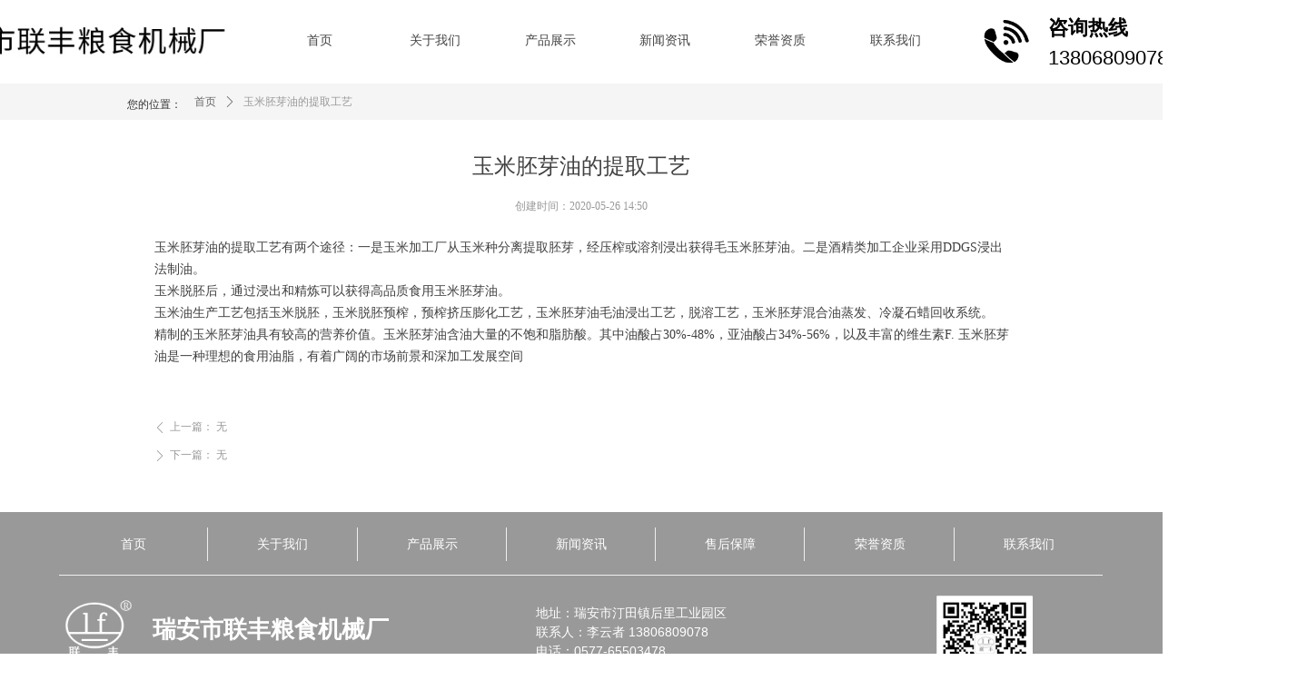

--- FILE ---
content_type: text/css
request_url: http://nwzimg.wezhan.cn/pubsf/10200/10200740/css/1133604_Pc_zh-CN.css?preventCdnCacheSeed=1e137bd52321441bac33f540742e5bad
body_size: 3181
content:
.tem_89_25 {position: relative;}.tem_89_25 .fullcolumn-outer {background-color: transparent;background-image: none;background-position: 50% 50%;background-repeat: repeat;background: -moz-linear-gradient(top, none, none);background: -o-linear-gradient(top, none, none);background: linear-gradient(top, none, none);background: -webkit-gradient(linear, left top, left bottom, from(none), to(none));background-size: auto;position: absolute;top: 0px;bottom: 0px;z-index: -1;}.tem_89_25 .fullcolumn-inner {background-color: transparent;background-image: none;background-repeat: repeat;background-position: 50% 50%;background: -moz-linear-gradient(top, none, none);background: -o-linear-gradient(top, none, none);background: linear-gradient(top, none, none);background: -webkit-gradient(linear, left top, left bottom, from(none), to(none));position: relative;margin: 0 auto;width: 100%;height: 100%;}.smartFixed .tem_89_25 .fullcolumn-outer {left: 0 !important;}.tem_93_25 {color: inherit;}.tem_93_25 h1, .tem_93_25 h2, .tem_93_25 h3, .tem_93_25 h4, .tem_93_25 h5, .tem_93_25 h6 {font-weight: normal;line-height: 1.2;}.tem_93_25 h2 {font-size: 1.5em;font-weight: normal;}.tem_93_25 h1 {font-size: 2em;font-weight: normal;}.tem_93_25 h3 {font-size: 1.17em;font-weight: normal;}.tem_93_25 h4 {font-size: 13px;font-weight: normal;}.tem_93_25 h5 {font-size: 0.83em;font-weight: normal;}.tem_93_25 h6 {font-size: 0.67em;font-weight: normal;}#cke_txtc_tem_93_25 {z-index: 100000 !important;}.cke_editor_txtc_tem_93_25_dialog .cke_dialog {z-index: 100010 !important;}.cke_dialog_background_cover {z-index: 100000 !important;}.hidden-border {border: transparent 1px dotted;}table.cke_show_border,table.cke_show_border > tr > td,table.cke_show_border > tr > th,table.cke_show_border > tbody > tr > td,table.cke_show_border > tbody > tr > th,table.cke_show_border > thead > tr > td,table.cke_show_border > thead > tr > th,table.cke_show_border > tfoot > tr > td,table.cke_show_border > tfoot > tr > th {border: #d3d3d3 1px dotted;}/*.tem_92_25 {overflow: hidden !important;}*/.tem_92_25 .w-image-box {text-align: center;border-top: 0px solid #fff;border-right: 0px solid #fff;border-bottom: 0px solid #fff;border-left: 0px solid #fff;border-radius: 1px;-webkit-opacity: 1;-moz-opacity: 1;-ms-opacity: 1;opacity: 1;filter: alpha(opacity=100);-moz-box-shadow: 0 0 0 transparent;-webkit-box-shadow: 0 0 0 transparent;-ms-box-shadow: 0 0 0 transparent;-o-box-shadow: 0 0 0 transparent;box-shadow: 0 0 0 transparent;box-sizing: border-box;overflow: hidden;width: 100%;height: 100%;}.tem_92_25 .w-image-box img {border: 0;width: 100%;height: 100%;display: block;/*object-fit: cover;*/}.tem_92_25 .w-image-box .imgCliped {width: 100% !important;height: 100% !important;margin-left: 0 !important;margin-top: 0 !important;}.tem_91_25 * {box-sizing: content-box;}.tem_91_25 .w-nav {/* reset */margin: 0;padding: 0;/* border */border-top-width: 0;border-right-width: 0;border-bottom-width: 0;border-left-width: 0;border-top-style: solid;border-right-style: solid;border-bottom-style: solid;border-left-style: solid;border-top-color: transparent;border-right-color: transparent;border-bottom-color: transparent;border-left-color: transparent;border-radius: 0;box-shadow: 0 0 0 rgba(0,0,0,0);}.tem_91_25 .w-nav:after {content: '';display: table;clear: both;zoom: 1}.tem_91_25 .w-nav .w-nav-inner {padding: 0;margin: 0;float: left;list-style: none;width: 25%;height: 60px;line-height: 60px;/* background */background-color: transparent;background-image: none;background-repeat: no-repeat;background-position: 50% 50%;background: -webkit-linear-gradient(none, none);background: -moz-linear-gradient(none, none);background: -ms-linear-gradient(none, none);background: linear-gradient(none, none);background-size: auto;}.tem_91_25 .w-nav .w-nav-item {padding: 0;margin: 0;position: relative;height: 100%;line-height: inherit;overflow: hidden;}.tem_91_25 .w-nav .w-nav-inner:first-child {border-top-left-radius: 0;border-bottom-left-radius: 0;}.tem_91_25 .w-nav .w-nav-inner:last-child {border-top-right-radius: 0;border-bottom-right-radius: 0;}.tem_91_25 .w-nav .w-nav-inner:first-child a {border-top-left-radius: 0;border-bottom-left-radius: 0;}.tem_91_25 .w-nav .w-nav-inner:last-child a {border-top-right-radius: 0;border-bottom-right-radius: 0;}.tem_91_25 .w-nav .w-nav-inner:first-child .w-nav-item .w-nav-item-line {display: none;}.tem_91_25 .w-nav .w-nav-item .w-nav-item-link {/* reset */margin: 0;padding: 0 15px;text-decoration: none;outline: none;display: block;height: 100%;color: #444444;font-weight: normal;font-style: normal;text-decoration: none;text-align: center;white-space: nowrap;overflow: hidden;text-overflow: ellipsis;}.tem_91_25 .w-nav .w-nav-item .w-nav-item-link .w-link-txt {font-family: Tahoma;font-size: 14px;}.tem_91_25 .w-nav .w-nav-item .w-nav-item-link .mw-iconfont {font-size: 14px;}.tem_91_25 .w-nav .w-subnav {/* reset */margin: 0;padding: 0;position: relative;display: none;overflow: hidden;}.tem_91_25 .w-nav .w-subnav.userWidth {width: 120px;}.tem_91_25 .w-nav .w-subnav-item {/* reset */margin: 0;padding: 0;list-style: none;/* background */background-color: #14C187;background-image: none;background-repeat: no-repeat;background-position: 50% 50%;background: -webkit-linear-gradient(none, none);background: -moz-linear-gradient(none, none);background: -ms-linear-gradient(none, none);background: linear-gradient(none, none);background-size: auto;}.tem_91_25 .w-nav .w-subnav-item .w-subnav-link {/* reset */margin: 0;padding: 0 15px;height: 100%;line-height: 70px;outline: none;display: block;white-space: nowrap;overflow: hidden;text-overflow: ellipsis;height: 70px;color: #fff;font-size: 12px;font-weight: normal;font-style: normal;text-decoration: none;text-align: center;}.tem_91_25 .w-nav .w-subnav-item .w-subnav-link .mw-iconfont {font-size: 12px;}.tem_91_25 .w-nav .w-subnav-item .w-subnav-link .w-link-txt {/* height */font-family: Tahoma;}/* current */.tem_91_25 .w-nav .w-nav-item.current {background-color: rgb(7, 55, 99);background-image: none;background-repeat: no-repeat;background-position: 50% 50%;background: -webkit-linear-gradient(none, none);background: -moz-linear-gradient(none, none);background: -ms-linear-gradient(none, none);background: linear-gradient(none, none);background-size: auto;}.tem_91_25 .w-nav .w-nav-item.current .w-nav-item-link {color: #fff;font-weight: 400;font-style: normal;text-decoration: none;text-align: center;}/* current */.tem_91_25 .w-nav .w-subnav-item.current {background-color: #11A674;background-image: none;background-repeat: no-repeat;background-position: 50% 50%;background: -webkit-linear-gradient(none, none);background: -moz-linear-gradient(none, none);background: -ms-linear-gradient(none, none);background: linear-gradient(none, none);background-size: auto;}.tem_91_25 .w-nav .w-subnav-item.current .w-subnav-link {color: #fff;font-weight: 400;font-style: normal;text-decoration: none;text-align: center;}/* hover */.tem_91_25 .w-nav .w-nav-inner .w-nav-item-link.hover {background-color: transparent;background-image: none;background-repeat: no-repeat;background-position: 50% 50%;background: -webkit-linear-gradient(none, none);background: -moz-linear-gradient(none, none);background: -ms-linear-gradient(none, none);background: linear-gradient(none, none);background-size: auto;color: #000000;font-weight: 400;font-style: normal;text-decoration: none;text-align: center;}/* subnav-hover */.tem_91_25 .w-subnav .w-subnav-item:hover {background-color: #11A674;background-image: none;background-repeat: no-repeat;background-position: 50% 50%;background: -webkit-linear-gradient(none, none);background: -moz-linear-gradient(none, none);background: -ms-linear-gradient(none, none);background: linear-gradient(none, none);background-size: auto;}.tem_91_25 .w-nav .w-subnav-item:hover .w-subnav-link:hover {color: #fff;font-weight: 400;font-style: normal;text-decoration: none;text-align: center;}/*.tem_90_25 {overflow: hidden !important;}*/.tem_90_25 .w-image-box {text-align: center;border-top: 0px solid #fff;border-right: 0px solid #fff;border-bottom: 0px solid #fff;border-left: 0px solid #fff;border-radius: 1px;-webkit-opacity: 1;-moz-opacity: 1;-ms-opacity: 1;opacity: 1;filter: alpha(opacity=100);-moz-box-shadow: 0 0 0 transparent;-webkit-box-shadow: 0 0 0 transparent;-ms-box-shadow: 0 0 0 transparent;-o-box-shadow: 0 0 0 transparent;box-shadow: 0 0 0 transparent;box-sizing: border-box;overflow: hidden;width: 100%;height: 100%;}.tem_90_25 .w-image-box img {border: 0;width: 100%;height: 100%;display: block;/*object-fit: cover;*/}.tem_90_25 .w-image-box .imgCliped {width: 100% !important;height: 100% !important;margin-left: 0 !important;margin-top: 0 !important;}.tem_75_58 {position: relative;}.tem_75_58 .fullcolumn-outer {background-color: rgb(153, 153, 153);background-image: none;background-position: left top;background-repeat: repeat;background: -moz-linear-gradient(top, none, none);background: -o-linear-gradient(top, none, none);background: linear-gradient(top, none, none);background: -webkit-gradient(linear, left top, left bottom, from(none), to(none));background-size: auto;position: absolute;top: 0px;bottom: 0px;z-index: -1;}.tem_75_58 .fullcolumn-inner {background-color: transparent;background-image: none;background-repeat: repeat;background-position: left top;background: -moz-linear-gradient(top, none, none);background: -o-linear-gradient(top, none, none);background: linear-gradient(top, none, none);background: -webkit-gradient(linear, left top, left bottom, from(none), to(none));position: relative;margin: 0 auto;width: 100%;height: 100%;}.smartFixed .tem_75_58 .fullcolumn-outer {left: 0 !important;}/*.tem_76_58 {overflow: hidden !important;}*/.tem_76_58 .w-image-box {text-align: center;border-top: 0px solid #fff;border-right: 0px solid #fff;border-bottom: 0px solid #fff;border-left: 0px solid #fff;border-radius: 1px;-webkit-opacity: 1;-moz-opacity: 1;-ms-opacity: 1;opacity: 1;filter: alpha(opacity=100);-moz-box-shadow: 0 0 0 transparent;-webkit-box-shadow: 0 0 0 transparent;-ms-box-shadow: 0 0 0 transparent;-o-box-shadow: 0 0 0 transparent;box-shadow: 0 0 0 transparent;box-sizing: border-box;overflow: hidden;width: 100%;height: 100%;}.tem_76_58 .w-image-box img {border: 0;width: 100%;height: 100%;display: block;/*object-fit: cover;*/}.tem_76_58 .w-image-box .imgCliped {width: 100% !important;height: 100% !important;margin-left: 0 !important;margin-top: 0 !important;}.tem_77_58 {color: inherit;}.tem_77_58 h1, .tem_77_58 h2, .tem_77_58 h3, .tem_77_58 h4, .tem_77_58 h5, .tem_77_58 h6 {font-weight: normal;line-height: 1.2;}.tem_77_58 h2 {font-size: 1.5em;font-weight: normal;}.tem_77_58 h1 {font-size: 2em;font-weight: normal;}.tem_77_58 h3 {font-size: 1.17em;font-weight: normal;}.tem_77_58 h4 {font-size: 13px;font-weight: normal;}.tem_77_58 h5 {font-size: 0.83em;font-weight: normal;}.tem_77_58 h6 {font-size: 0.67em;font-weight: normal;}#cke_txtc_tem_77_58 {z-index: 100000 !important;}.cke_editor_txtc_tem_77_58_dialog .cke_dialog {z-index: 100010 !important;}.cke_dialog_background_cover {z-index: 100000 !important;}.hidden-border {border: transparent 1px dotted;}table.cke_show_border,table.cke_show_border > tr > td,table.cke_show_border > tr > th,table.cke_show_border > tbody > tr > td,table.cke_show_border > tbody > tr > th,table.cke_show_border > thead > tr > td,table.cke_show_border > thead > tr > th,table.cke_show_border > tfoot > tr > td,table.cke_show_border > tfoot > tr > th {border: #d3d3d3 1px dotted;}.tem_78_58 {color: inherit;}.tem_78_58 h1, .tem_78_58 h2, .tem_78_58 h3, .tem_78_58 h4, .tem_78_58 h5, .tem_78_58 h6 {font-weight: normal;line-height: 1.2;}.tem_78_58 h2 {font-size: 1.5em;font-weight: normal;}.tem_78_58 h1 {font-size: 2em;font-weight: normal;}.tem_78_58 h3 {font-size: 1.17em;font-weight: normal;}.tem_78_58 h4 {font-size: 13px;font-weight: normal;}.tem_78_58 h5 {font-size: 0.83em;font-weight: normal;}.tem_78_58 h6 {font-size: 0.67em;font-weight: normal;}#cke_txtc_tem_78_58 {z-index: 100000 !important;}.cke_editor_txtc_tem_78_58_dialog .cke_dialog {z-index: 100010 !important;}.cke_dialog_background_cover {z-index: 100000 !important;}.hidden-border {border: transparent 1px dotted;}table.cke_show_border,table.cke_show_border > tr > td,table.cke_show_border > tr > th,table.cke_show_border > tbody > tr > td,table.cke_show_border > tbody > tr > th,table.cke_show_border > thead > tr > td,table.cke_show_border > thead > tr > th,table.cke_show_border > tfoot > tr > td,table.cke_show_border > tfoot > tr > th {border: #d3d3d3 1px dotted;}/*.tem_79_58 {overflow: hidden !important;}*/.tem_79_58 .w-image-box {text-align: center;border-top: 0px solid #fff;border-right: 0px solid #fff;border-bottom: 0px solid #fff;border-left: 0px solid #fff;border-radius: 1px;-webkit-opacity: 1;-moz-opacity: 1;-ms-opacity: 1;opacity: 1;filter: alpha(opacity=100);-moz-box-shadow: 0 0 0 transparent;-webkit-box-shadow: 0 0 0 transparent;-ms-box-shadow: 0 0 0 transparent;-o-box-shadow: 0 0 0 transparent;box-shadow: 0 0 0 transparent;box-sizing: border-box;overflow: hidden;width: 100%;height: 100%;}.tem_79_58 .w-image-box img {border: 0;width: 100%;height: 100%;display: block;/*object-fit: cover;*/}.tem_79_58 .w-image-box .imgCliped {width: 100% !important;height: 100% !important;margin-left: 0 !important;margin-top: 0 !important;}.tem_80_58 .w-line {/*-block-*/display:block;/*-margin-*/margin:0;margin-top: -0.5px;padding:0;/*-top-*/top: 50%;/*-size-*/width:1149px;height:1px;/*-font-*/font-size:0;/*-border-*/border-bottom-width:1px;border-bottom-style:solid;border-bottom-color:#eeeeee;/*-box-shadow-*/-moz-box-shadow:0 0 0 rgba(238, 204, 204, 0.3);-webkit-box-shadow:0 0 0 rgba(238, 204, 204, 0.3);-ms-box-shadow:0 0 0 rgba(238, 204, 204, 0.3);-o-box-shadow:0 0 0 rgba(238, 204, 204, 0.3);box-shadow:0 0 0 rgba(238, 204, 204, 0.3);}.tem_81_58 * {box-sizing: content-box;}.tem_81_58 .w-nav {/* reset */margin: 0;padding: 0;/* size */width: 1150px;height: 37px;/* border */border-top-width: 0;border-right-width: 0;border-bottom-width: 0;border-left-width: 0;border-top-style: solid;border-right-style: solid;border-bottom-style: solid;border-left-style: solid;border-top-color: transparent;border-right-color: transparent;border-bottom-color: transparent;border-left-color: transparent;border-radius: 0;box-shadow: 0 0 0 rgba(0,0,0,0);}.tem_81_58 .w-nav:after {content: '';display: table;clear: both;zoom: 1;}.tem_81_58 .w-nav .w-nav-inner {padding: 0;margin: 0;float: left;list-style: none;width: 23%;height: 37px;line-height: 37px;/* background */background-color: transparent;background-image: none;background-repeat: no-repeat;background-position: 50% 50%;background: -webkit-linear-gradient(none, none);background: -moz-linear-gradient(none, none);background: -ms-linear-gradient(none, none);background: linear-gradient(none, none);background-size: auto;}.tem_81_58 .w-nav .w-nav-item {padding: 0;margin: 0;position: relative;height: 100%;line-height: inherit;}.tem_81_58 .w-nav .w-nav-inner:first-child {border-top-left-radius: 0;border-bottom-left-radius: 0;}.tem_81_58 .w-nav .w-nav-inner:last-child {border-top-right-radius: 0;border-bottom-right-radius: 0;}.tem_81_58 .w-nav .w-nav-inner:first-child .w-nav-item.current {border-top-left-radius: 0;border-bottom-left-radius: 0;}.tem_81_58 .w-nav .w-nav-inner:last-child .w-nav-item.current {border-top-right-radius: 0;border-bottom-right-radius: 0;}.tem_81_58 .w-nav .w-nav-item .w-nav-item-line {padding: 0;margin: 0;display: block;position: absolute;height: 100%;width: 0;top: 0;left: -1px;border-left-width: 1px;border-left-style: solid;border-left-color: #EEEEEE;}.tem_81_58 .w-nav .w-nav-inner:first-child .w-nav-item .w-nav-item-line {display: none;}.tem_81_58 .w-nav .w-nav-item .w-nav-item-link {/* reset */margin: 0;padding: 0;text-decoration: none;outline: none;display: block;height: 100%;color: #ffffff;font-weight: normal;font-style: normal;text-decoration: none;text-align: center;white-space: nowrap;overflow: hidden;text-overflow: ellipsis;}.tem_81_58 .w-nav .w-nav-item .w-nav-item-link .w-link-txt {font-family: Tahoma;font-size: 14px;}.tem_81_58 .w-nav .w-nav-item .w-nav-item-link .mw-iconfont {font-size: 14px;}.tem_81_58 .w-nav .w-subnav {/* reset */margin: 0;padding: 0;position: relative;display: none;overflow: hidden;/* background */}.tem_81_58 .w-nav .w-subnav.userWidth {width: 120px;}.tem_81_58 .w-nav .w-subnav-item {/* reset */margin: 0;padding: 0;list-style: none;background-color: transparent;background-image: none;background-repeat: no-repeat;background-position: 50% 50%;background: -webkit-linear-gradient(none, none);background: -moz-linear-gradient(none, none);background: -ms-linear-gradient(none, none);background: linear-gradient(none, none);background-size: auto;}.tem_81_58 .w-nav .w-subnav-item .w-subnav-link {/* reset */margin: 0;padding: 0 15px;height: 100%;line-height: 70px;outline: none;display: block;white-space: nowrap;overflow: hidden;text-overflow: ellipsis;height: 70px;color: #383838;font-size: 12px;font-weight: normal;font-style: normal;text-decoration: none;text-align: center;}.tem_81_58 .w-nav .w-subnav-item .w-subnav-link .w-link-txt {/* height */font-family: Tahoma;}.tem_81_58 .w-nav .w-subnav-item .w-subnav-link .mw-iconfont{font-size:12px;}/* hover */.tem_81_58 .w-nav .w-nav-inner:hover {background-color: transparent;background-image: none;background-repeat: no-repeat;background-position: 50% 50%;background: -webkit-linear-gradient(none, none);background: -moz-linear-gradient(none, none);background: -ms-linear-gradient(none, none);background: linear-gradient(none, none);background-size: auto;}.tem_81_58 .w-nav .w-nav-inner:hover .w-nav-item-link {color: #ffffff;font-weight: 400;font-style: normal;text-decoration: none;}/* subnav-hover */.tem_81_58 .w-subnav .w-subnav-item:hover {background-color: transparent;background-image: none;background-repeat: no-repeat;background-position: 50% 50%;background: -webkit-linear-gradient(none, none);background: -moz-linear-gradient(none, none);background: -ms-linear-gradient(none, none);background: linear-gradient(none, none);background-size: auto;}.tem_81_58 .w-nav .w-subnav-item:hover .w-subnav-link:hover {color: #059FE9;font-weight: 400;font-style: normal;text-decoration: none;}/* current */.tem_81_58 .w-nav .w-nav-item.current {background-color: transparent;background-image: none;background-repeat: no-repeat;background-position: 50% 50%;background: -webkit-linear-gradient(none, none);background: -moz-linear-gradient(none, none);background: -ms-linear-gradient(none, none);background: linear-gradient(none, none);background-size: auto;}.tem_81_58 .w-nav .w-nav-item.current .w-nav-item-link {color: #ffffff;font-weight: 400;font-style: normal;text-decoration: none;}/* current */.tem_81_58 .w-nav .w-subnav-item.current {background-color: transparent;background-image: none;background-repeat: no-repeat;background-position: 50% 50%;background: -webkit-linear-gradient(none, none);background: -moz-linear-gradient(none, none);background: -ms-linear-gradient(none, none);background: linear-gradient(none, none);background-size: auto;}.tem_81_58 .w-nav .w-subnav-item.current .w-subnav-link {color: #059FE9;font-weight: 400;font-style: normal;text-decoration: none;}.tem_82_16 {position: relative;}.tem_82_16 .fullcolumn-outer {background-color: rgb(68, 68, 68);background-image: none;background-position: 50% 50%;background-repeat: repeat;background: -moz-linear-gradient(top, none, none);background: -o-linear-gradient(top, none, none);background: linear-gradient(top, none, none);background: -webkit-gradient(linear, left top, left bottom, from(none), to(none));background-size: auto;position: absolute;top: 0px;bottom: 0px;z-index: -1;}.tem_82_16 .fullcolumn-inner {background-color: transparent;background-image: none;background-repeat: repeat;background-position: 50% 50%;background: -moz-linear-gradient(top, none, none);background: -o-linear-gradient(top, none, none);background: linear-gradient(top, none, none);background: -webkit-gradient(linear, left top, left bottom, from(none), to(none));position: relative;margin: 0 auto;width: 100%;height: 100%;}.smartFixed .tem_82_16 .fullcolumn-outer {left: 0 !important;}.tem_83_16 {color: inherit;}.tem_83_16 h1, .tem_83_16 h2, .tem_83_16 h3, .tem_83_16 h4, .tem_83_16 h5, .tem_83_16 h6 {font-weight: normal;line-height: 1.2;}.tem_83_16 h2 {font-size: 1.5em;font-weight: normal;}.tem_83_16 h1 {font-size: 2em;font-weight: normal;}.tem_83_16 h3 {font-size: 1.17em;font-weight: normal;}.tem_83_16 h4 {font-size: 13px;font-weight: normal;}.tem_83_16 h5 {font-size: 0.83em;font-weight: normal;}.tem_83_16 h6 {font-size: 0.67em;font-weight: normal;}#cke_txtc_tem_83_16 {z-index: 100000 !important;}.cke_editor_txtc_tem_83_16_dialog .cke_dialog {z-index: 100010 !important;}.cke_dialog_background_cover {z-index: 100000 !important;}.hidden-border {border: transparent 1px dotted;}table.cke_show_border,table.cke_show_border > tr > td,table.cke_show_border > tr > th,table.cke_show_border > tbody > tr > td,table.cke_show_border > tbody > tr > th,table.cke_show_border > thead > tr > td,table.cke_show_border > thead > tr > th,table.cke_show_border > tfoot > tr > td,table.cke_show_border > tfoot > tr > th {border: #d3d3d3 1px dotted;}/*.tem_94_41 {overflow: hidden !important;}*/.tem_94_41 .w-image-box {text-align: center;border-top: 0px solid #fff;border-right: 0px solid #fff;border-bottom: 0px solid #fff;border-left: 0px solid #fff;border-radius: 1px;-webkit-opacity: 1;-moz-opacity: 1;-ms-opacity: 1;opacity: 1;filter: alpha(opacity=100);-moz-box-shadow: 0 0 0 transparent;-webkit-box-shadow: 0 0 0 transparent;-ms-box-shadow: 0 0 0 transparent;-o-box-shadow: 0 0 0 transparent;box-shadow: 0 0 0 transparent;box-sizing: border-box;overflow: hidden;width: 100%;height: 100%;}.tem_94_41 .w-image-box img {border: 0;width: 100%;height: 100%;display: block;/*object-fit: cover;*/}.tem_94_41 .w-image-box .imgCliped {width: 100% !important;height: 100% !important;margin-left: 0 !important;margin-top: 0 !important;}.tem_22_33 .w-previous {/*-padding-*/padding: 0;margin: 0;/*-size-*/width: 100%;height: auto;/*-display-*/display: block;/*-font-*/font-family: Tahoma;font-size: 12px;color: #999999;font-weight: normal;font-style: normal;text-decoration: none;text-align: left;line-height: 24px;word-wrap: break-word;word-break: normal;outline: none;/*-transition-*/-webkit-transition: all 200ms linear;-moz-transition: all 200ms linear;-o-transition: all 200ms linear;-ms-transition: all 200ms linear;transition: all 200ms linear;}.tem_22_33 .w-previous .w-arrowicon{/*-padding-*/padding:0;margin:0 5px 0 0;/*-display-*/display:inline-block;/*-font-*/font-size:12px;vertical-align:middle;line-height:24px;}.tem_22_33 .w-previous .w-previous-left{/*-display-*/display:inline;}.tem_22_33 .w-previous .w-previous-title{/*-padding-*/padding:0;margin:0;/*-display-*/display:inline;}.tem_22_33 .w-previous:hover{/*-font-*/color:#c33c43;font-weight:normal;font-style:normal;text-decoration:none;}.tem_22_33 .w-previous .w-hide{display:none;}.tem_25_45 .w-title{/*-padding-*/padding:0;margin:0;/*-size-*/width:100%;height:auto;/*-font-*/font-family:Tahoma;color:#404040;font-size:24px;font-weight:normal;font-style:normal;text-decoration:none;text-align:center;line-height:34px;word-wrap:break-word;word-break:normal;}.tem_26_52 .w-detail {/*-padding-*/padding: 0;margin: 0;/*-size-*/width: 100%;height: auto;/*-font-*/font-family: Tahoma;color: #404040;font-size: 14px;font-weight: normal;font-style: normal;text-decoration: none;text-align: left;line-height: 24px;word-wrap: break-word;word-break: normal;}.tem_26_52 .w-detail img {max-width: 100% !important;height: auto !important;}.tem_26_52 .w-detailcontent {text-align: center;}.tem_26_52 .pagination {margin-top: 16px;display: inline-block;text-align: center;color: #666;font-size: 12px;}.tem_26_52 .pagination .page, .tem_26_52 .pagination .other_page {margin-right: 5px;display: inline-block;border: 1px #DDDDDD solid;border-radius: 3px;background-color: #FFF;padding: 9px 12px;color: #666;font-size: 12px;}.tem_26_52 .pagination .page:hover, .tem_26_52 .pagination .other_page:hover {background-color: #EEEEEE;cursor: pointer;}.tem_26_52 .pagination .current_page {margin: 0 11px 0 5px;color: #404040;}.tem_26_52 .pagination .page.hover {background-color: #EEEEEE;color: #404040;}.tem_14_55 {position: relative;}.tem_14_55 .fullcolumn-outer {background-color: rgb(245, 245, 245);background-image: none;background-position: left top;background-repeat: repeat;background: -moz-linear-gradient(top, none, none);background: -o-linear-gradient(top, none, none);background: linear-gradient(top, none, none);background: -webkit-gradient(linear, left top, left bottom, from(none), to(none));background-size: auto;position: absolute;top: 0px;bottom: 0px;z-index: -1;}.tem_14_55 .fullcolumn-inner {background-color: transparent;background-image: none;background-repeat: repeat;background-position: left top;background: -moz-linear-gradient(top, none, none);background: -o-linear-gradient(top, none, none);background: linear-gradient(top, none, none);background: -webkit-gradient(linear, left top, left bottom, from(none), to(none));position: relative;margin: 0 auto;width: 100%;height: 100%;}.smartFixed .tem_14_55 .fullcolumn-outer {left: 0 !important;}@-webkit-keyframes slideInUp {from {-webkit-transform: translate3d(0, 100%, 0);transform: translate3d(0, 100%, 0);visibility: visible;opacity: 0;}to {-webkit-transform: translate3d(0, 0, 0);transform: translate3d(0, 0, 0);opacity: 1;}}@keyframes slideInUp {from {-webkit-transform: translate3d(0, 100%, 0);transform: translate3d(0, 100%, 0);visibility: visible;opacity: 0;}to {-webkit-transform: translate3d(0, 0, 0);transform: translate3d(0, 0, 0);opacity: 1;}}.slideInUp {-webkit-animation-name: slideInUp;animation-name: slideInUp;}.tem_15_55 .w-crumbs {/*-padding-*/padding: 0;margin: 0;/*-size-*/width: 100%;height: auto;line-height: 34px;font-family: Tahoma;/*-font-*/text-align: left;/*-font-*/font-size: 12px;color: #999;font-weight: normal;font-style: normal;text-decoration: none;word-wrap: break-word;word-break: break-all;background-color: transparent;background-image: none;background-repeat: repeat;background-position: 0 0;background: -moz-linear-gradient(top, none, none);background: -o-linear-gradient(top, none, none);background: -ms-linear-gradient(top, none,none);background: linear-gradient(top, none, none);background: -webkit-gradient(linear, left top, left bottom, from(none), to(none));background-size: auto;}.tem_15_55 .w-crumbs:before {content: '';padding: 0 5px;}.tem_15_55 .w-crumbs .w-crumbs-item {/*-padding-*/padding: 0;margin: 0;/*-display-*/display: inline-block;/*-font-*/font-family: Tahoma;font-size: 12px;color: #666;font-weight: normal;font-style: normal;text-decoration: none;word-wrap: break-word;word-break: break-all;outline: none;}.tem_15_55 .w-crumbs .w-crumbs-item:hover {/*-font-*/color: #c33c43;font-weight: normal;font-style: normal;text-decoration: none;}.tem_15_55 .w-crumbs .w-arrowicon {/*-padding-*/padding: 0;margin: 0 3px;/*-display-*/display: inline;/*-font-*/font-size: 12px;color: #666;}.tem_15_55 .w-crumbs .w-arrowicon.w-icon-hide {display: none;}.tem_16_55 {color: inherit;}.tem_16_55 h1, .tem_16_55 h2, .tem_16_55 h3, .tem_16_55 h4, .tem_16_55 h5, .tem_16_55 h6 {font-weight: normal;line-height: 1.2;}.tem_16_55 h2 {font-size: 1.5em;font-weight: normal;}.tem_16_55 h1 {font-size: 2em;font-weight: normal;}.tem_16_55 h3 {font-size: 1.17em;font-weight: normal;}.tem_16_55 h4 {font-size: 13px;font-weight: normal;}.tem_16_55 h5 {font-size: 0.83em;font-weight: normal;}.tem_16_55 h6 {font-size: 0.67em;font-weight: normal;}#cke_txtc_tem_16_55 {z-index: 100000 !important;}.cke_editor_txtc_tem_16_55_dialog .cke_dialog {z-index: 100010 !important;}.cke_dialog_background_cover {z-index: 100000 !important;}.hidden-border {border: transparent 1px dotted;}table.cke_show_border,table.cke_show_border > tr > td,table.cke_show_border > tr > th,table.cke_show_border > tbody > tr > td,table.cke_show_border > tbody > tr > th,table.cke_show_border > thead > tr > td,table.cke_show_border > thead > tr > th,table.cke_show_border > tfoot > tr > td,table.cke_show_border > tfoot > tr > th {border: #d3d3d3 1px dotted;}.tem_27_18 .w-createtime {/*-padding-*/padding: 0;margin: 0;/*-size-*/width: 100%;height: auto;/*-font-*/font-family: Tahoma;color: #999;font-size: 12px;font-weight: normal;font-style: normal;text-decoration: none;text-align: center;word-wrap: break-word;word-break: normal;}.tem_27_18 .w-createtime .w-createtime-item{/*-padding-*/padding:0;margin:0;}.tem_23_33 .w-next {/*-padding-*/padding: 0;margin: 0;/*-display-*/width: 100%;height: auto;display: block;/*-font-*/font-family: Tahoma;font-size: 12px;color: #999999;font-weight: normal;font-style: normal;text-decoration: none;text-align: left;line-height: 24px;word-wrap: break-word;word-break: normal;outline: none;/*-transition-*/-webkit-transition: all 200ms linear;-moz-transition: all 200ms linear;-o-transition: all 200ms linear;-ms-transition: all 200ms linear;transition: all 200ms linear;}.tem_23_33 .w-next .w-arrowicon{/*-padding-*/padding:0;margin:0 5px 0 0;/*-display-*/display:inline-block;/*-font-*/font-size:12px;vertical-align:middle;line-height:24px;}.tem_23_33 .w-next .w-next-left{/*-display-*/display:inline-block;}.tem_23_33 .w-next .w-next-title{/*-padding-*/padding:0;margin:0;/*-display-*/display:inline;}.tem_23_33 .w-next:hover{/*-font-*/color:#c33c43;font-weight:normal;font-style:normal;text-decoration:none;}.tem_23_33 .w-next .w-hide{display:none;}